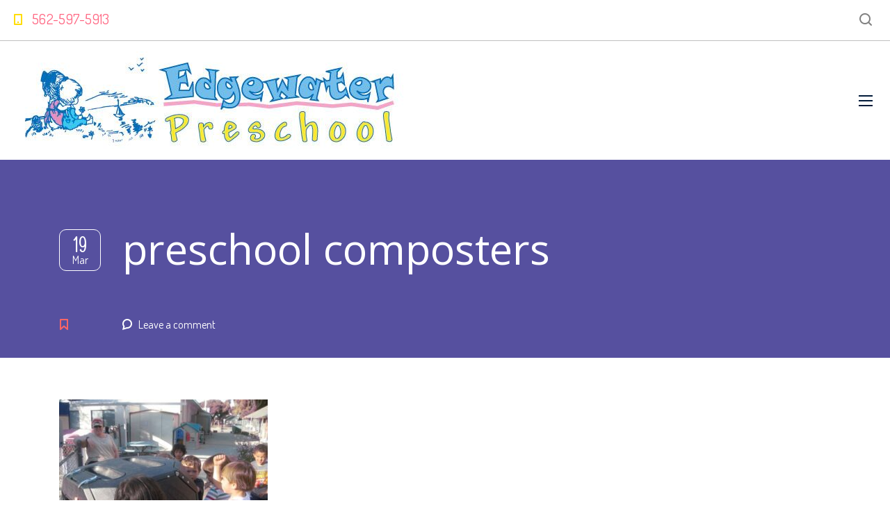

--- FILE ---
content_type: text/html; charset=UTF-8
request_url: https://www.edgewaterpreschool.com/preschool-composters-2
body_size: 15437
content:
<!DOCTYPE html>
<html lang="en" class="no-js">
<head>
	<meta charset="UTF-8">
	<meta http-equiv="X-UA-Compatible" content="IE=edge">
	<meta name="viewport" content="width=device-width, initial-scale=1, user-scalable=0">
	<link rel="profile" href="https://gmpg.org/xfn/11">
	<link rel="pingback" href="https://www.edgewaterpreschool.com/xmlrpc.php">

	<title>preschool composters &#8211; Edgewater Preschool</title>
<meta name='robots' content='max-image-preview:large' />
<link rel='dns-prefetch' href='//fonts.googleapis.com' />
<link rel="alternate" type="application/rss+xml" title="Edgewater Preschool &raquo; Feed" href="https://www.edgewaterpreschool.com/feed" />
<link rel="alternate" type="application/rss+xml" title="Edgewater Preschool &raquo; Comments Feed" href="https://www.edgewaterpreschool.com/comments/feed" />
<link rel="alternate" type="text/calendar" title="Edgewater Preschool &raquo; iCal Feed" href="https://www.edgewaterpreschool.com/calendar/?ical=1" />
<link rel="alternate" type="application/rss+xml" title="Edgewater Preschool &raquo; preschool composters Comments Feed" href="https://www.edgewaterpreschool.com/feed/?attachment_id=7175" />
<script type="5183c022b0db9b963db032d7-text/javascript">
/* <![CDATA[ */
window._wpemojiSettings = {"baseUrl":"https:\/\/s.w.org\/images\/core\/emoji\/14.0.0\/72x72\/","ext":".png","svgUrl":"https:\/\/s.w.org\/images\/core\/emoji\/14.0.0\/svg\/","svgExt":".svg","source":{"concatemoji":"https:\/\/www.edgewaterpreschool.com\/wp-includes\/js\/wp-emoji-release.min.js?ver=6.4.6"}};
/*! This file is auto-generated */
!function(i,n){var o,s,e;function c(e){try{var t={supportTests:e,timestamp:(new Date).valueOf()};sessionStorage.setItem(o,JSON.stringify(t))}catch(e){}}function p(e,t,n){e.clearRect(0,0,e.canvas.width,e.canvas.height),e.fillText(t,0,0);var t=new Uint32Array(e.getImageData(0,0,e.canvas.width,e.canvas.height).data),r=(e.clearRect(0,0,e.canvas.width,e.canvas.height),e.fillText(n,0,0),new Uint32Array(e.getImageData(0,0,e.canvas.width,e.canvas.height).data));return t.every(function(e,t){return e===r[t]})}function u(e,t,n){switch(t){case"flag":return n(e,"\ud83c\udff3\ufe0f\u200d\u26a7\ufe0f","\ud83c\udff3\ufe0f\u200b\u26a7\ufe0f")?!1:!n(e,"\ud83c\uddfa\ud83c\uddf3","\ud83c\uddfa\u200b\ud83c\uddf3")&&!n(e,"\ud83c\udff4\udb40\udc67\udb40\udc62\udb40\udc65\udb40\udc6e\udb40\udc67\udb40\udc7f","\ud83c\udff4\u200b\udb40\udc67\u200b\udb40\udc62\u200b\udb40\udc65\u200b\udb40\udc6e\u200b\udb40\udc67\u200b\udb40\udc7f");case"emoji":return!n(e,"\ud83e\udef1\ud83c\udffb\u200d\ud83e\udef2\ud83c\udfff","\ud83e\udef1\ud83c\udffb\u200b\ud83e\udef2\ud83c\udfff")}return!1}function f(e,t,n){var r="undefined"!=typeof WorkerGlobalScope&&self instanceof WorkerGlobalScope?new OffscreenCanvas(300,150):i.createElement("canvas"),a=r.getContext("2d",{willReadFrequently:!0}),o=(a.textBaseline="top",a.font="600 32px Arial",{});return e.forEach(function(e){o[e]=t(a,e,n)}),o}function t(e){var t=i.createElement("script");t.src=e,t.defer=!0,i.head.appendChild(t)}"undefined"!=typeof Promise&&(o="wpEmojiSettingsSupports",s=["flag","emoji"],n.supports={everything:!0,everythingExceptFlag:!0},e=new Promise(function(e){i.addEventListener("DOMContentLoaded",e,{once:!0})}),new Promise(function(t){var n=function(){try{var e=JSON.parse(sessionStorage.getItem(o));if("object"==typeof e&&"number"==typeof e.timestamp&&(new Date).valueOf()<e.timestamp+604800&&"object"==typeof e.supportTests)return e.supportTests}catch(e){}return null}();if(!n){if("undefined"!=typeof Worker&&"undefined"!=typeof OffscreenCanvas&&"undefined"!=typeof URL&&URL.createObjectURL&&"undefined"!=typeof Blob)try{var e="postMessage("+f.toString()+"("+[JSON.stringify(s),u.toString(),p.toString()].join(",")+"));",r=new Blob([e],{type:"text/javascript"}),a=new Worker(URL.createObjectURL(r),{name:"wpTestEmojiSupports"});return void(a.onmessage=function(e){c(n=e.data),a.terminate(),t(n)})}catch(e){}c(n=f(s,u,p))}t(n)}).then(function(e){for(var t in e)n.supports[t]=e[t],n.supports.everything=n.supports.everything&&n.supports[t],"flag"!==t&&(n.supports.everythingExceptFlag=n.supports.everythingExceptFlag&&n.supports[t]);n.supports.everythingExceptFlag=n.supports.everythingExceptFlag&&!n.supports.flag,n.DOMReady=!1,n.readyCallback=function(){n.DOMReady=!0}}).then(function(){return e}).then(function(){var e;n.supports.everything||(n.readyCallback(),(e=n.source||{}).concatemoji?t(e.concatemoji):e.wpemoji&&e.twemoji&&(t(e.twemoji),t(e.wpemoji)))}))}((window,document),window._wpemojiSettings);
/* ]]> */
</script>
<link rel='stylesheet' id='tribe-common-skeleton-style-css' href='https://www.edgewaterpreschool.com/wp-content/plugins/the-events-calendar/common/src/resources/css/common-skeleton.min.css?ver=4.12.12.1' type='text/css' media='all' />
<link rel='stylesheet' id='tribe-tooltip-css' href='https://www.edgewaterpreschool.com/wp-content/plugins/the-events-calendar/common/src/resources/css/tooltip.min.css?ver=4.12.12.1' type='text/css' media='all' />
<style id='wp-emoji-styles-inline-css' type='text/css'>

	img.wp-smiley, img.emoji {
		display: inline !important;
		border: none !important;
		box-shadow: none !important;
		height: 1em !important;
		width: 1em !important;
		margin: 0 0.07em !important;
		vertical-align: -0.1em !important;
		background: none !important;
		padding: 0 !important;
	}
</style>
<link rel='stylesheet' id='wp-block-library-css' href='https://www.edgewaterpreschool.com/wp-includes/css/dist/block-library/style.min.css?ver=6.4.6' type='text/css' media='all' />
<style id='classic-theme-styles-inline-css' type='text/css'>
/*! This file is auto-generated */
.wp-block-button__link{color:#fff;background-color:#32373c;border-radius:9999px;box-shadow:none;text-decoration:none;padding:calc(.667em + 2px) calc(1.333em + 2px);font-size:1.125em}.wp-block-file__button{background:#32373c;color:#fff;text-decoration:none}
</style>
<style id='global-styles-inline-css' type='text/css'>
body{--wp--preset--color--black: #000000;--wp--preset--color--cyan-bluish-gray: #abb8c3;--wp--preset--color--white: #ffffff;--wp--preset--color--pale-pink: #f78da7;--wp--preset--color--vivid-red: #cf2e2e;--wp--preset--color--luminous-vivid-orange: #ff6900;--wp--preset--color--luminous-vivid-amber: #fcb900;--wp--preset--color--light-green-cyan: #7bdcb5;--wp--preset--color--vivid-green-cyan: #00d084;--wp--preset--color--pale-cyan-blue: #8ed1fc;--wp--preset--color--vivid-cyan-blue: #0693e3;--wp--preset--color--vivid-purple: #9b51e0;--wp--preset--gradient--vivid-cyan-blue-to-vivid-purple: linear-gradient(135deg,rgba(6,147,227,1) 0%,rgb(155,81,224) 100%);--wp--preset--gradient--light-green-cyan-to-vivid-green-cyan: linear-gradient(135deg,rgb(122,220,180) 0%,rgb(0,208,130) 100%);--wp--preset--gradient--luminous-vivid-amber-to-luminous-vivid-orange: linear-gradient(135deg,rgba(252,185,0,1) 0%,rgba(255,105,0,1) 100%);--wp--preset--gradient--luminous-vivid-orange-to-vivid-red: linear-gradient(135deg,rgba(255,105,0,1) 0%,rgb(207,46,46) 100%);--wp--preset--gradient--very-light-gray-to-cyan-bluish-gray: linear-gradient(135deg,rgb(238,238,238) 0%,rgb(169,184,195) 100%);--wp--preset--gradient--cool-to-warm-spectrum: linear-gradient(135deg,rgb(74,234,220) 0%,rgb(151,120,209) 20%,rgb(207,42,186) 40%,rgb(238,44,130) 60%,rgb(251,105,98) 80%,rgb(254,248,76) 100%);--wp--preset--gradient--blush-light-purple: linear-gradient(135deg,rgb(255,206,236) 0%,rgb(152,150,240) 100%);--wp--preset--gradient--blush-bordeaux: linear-gradient(135deg,rgb(254,205,165) 0%,rgb(254,45,45) 50%,rgb(107,0,62) 100%);--wp--preset--gradient--luminous-dusk: linear-gradient(135deg,rgb(255,203,112) 0%,rgb(199,81,192) 50%,rgb(65,88,208) 100%);--wp--preset--gradient--pale-ocean: linear-gradient(135deg,rgb(255,245,203) 0%,rgb(182,227,212) 50%,rgb(51,167,181) 100%);--wp--preset--gradient--electric-grass: linear-gradient(135deg,rgb(202,248,128) 0%,rgb(113,206,126) 100%);--wp--preset--gradient--midnight: linear-gradient(135deg,rgb(2,3,129) 0%,rgb(40,116,252) 100%);--wp--preset--font-size--small: 13px;--wp--preset--font-size--medium: 20px;--wp--preset--font-size--large: 36px;--wp--preset--font-size--x-large: 42px;--wp--preset--spacing--20: 0.44rem;--wp--preset--spacing--30: 0.67rem;--wp--preset--spacing--40: 1rem;--wp--preset--spacing--50: 1.5rem;--wp--preset--spacing--60: 2.25rem;--wp--preset--spacing--70: 3.38rem;--wp--preset--spacing--80: 5.06rem;--wp--preset--shadow--natural: 6px 6px 9px rgba(0, 0, 0, 0.2);--wp--preset--shadow--deep: 12px 12px 50px rgba(0, 0, 0, 0.4);--wp--preset--shadow--sharp: 6px 6px 0px rgba(0, 0, 0, 0.2);--wp--preset--shadow--outlined: 6px 6px 0px -3px rgba(255, 255, 255, 1), 6px 6px rgba(0, 0, 0, 1);--wp--preset--shadow--crisp: 6px 6px 0px rgba(0, 0, 0, 1);}:where(.is-layout-flex){gap: 0.5em;}:where(.is-layout-grid){gap: 0.5em;}body .is-layout-flow > .alignleft{float: left;margin-inline-start: 0;margin-inline-end: 2em;}body .is-layout-flow > .alignright{float: right;margin-inline-start: 2em;margin-inline-end: 0;}body .is-layout-flow > .aligncenter{margin-left: auto !important;margin-right: auto !important;}body .is-layout-constrained > .alignleft{float: left;margin-inline-start: 0;margin-inline-end: 2em;}body .is-layout-constrained > .alignright{float: right;margin-inline-start: 2em;margin-inline-end: 0;}body .is-layout-constrained > .aligncenter{margin-left: auto !important;margin-right: auto !important;}body .is-layout-constrained > :where(:not(.alignleft):not(.alignright):not(.alignfull)){max-width: var(--wp--style--global--content-size);margin-left: auto !important;margin-right: auto !important;}body .is-layout-constrained > .alignwide{max-width: var(--wp--style--global--wide-size);}body .is-layout-flex{display: flex;}body .is-layout-flex{flex-wrap: wrap;align-items: center;}body .is-layout-flex > *{margin: 0;}body .is-layout-grid{display: grid;}body .is-layout-grid > *{margin: 0;}:where(.wp-block-columns.is-layout-flex){gap: 2em;}:where(.wp-block-columns.is-layout-grid){gap: 2em;}:where(.wp-block-post-template.is-layout-flex){gap: 1.25em;}:where(.wp-block-post-template.is-layout-grid){gap: 1.25em;}.has-black-color{color: var(--wp--preset--color--black) !important;}.has-cyan-bluish-gray-color{color: var(--wp--preset--color--cyan-bluish-gray) !important;}.has-white-color{color: var(--wp--preset--color--white) !important;}.has-pale-pink-color{color: var(--wp--preset--color--pale-pink) !important;}.has-vivid-red-color{color: var(--wp--preset--color--vivid-red) !important;}.has-luminous-vivid-orange-color{color: var(--wp--preset--color--luminous-vivid-orange) !important;}.has-luminous-vivid-amber-color{color: var(--wp--preset--color--luminous-vivid-amber) !important;}.has-light-green-cyan-color{color: var(--wp--preset--color--light-green-cyan) !important;}.has-vivid-green-cyan-color{color: var(--wp--preset--color--vivid-green-cyan) !important;}.has-pale-cyan-blue-color{color: var(--wp--preset--color--pale-cyan-blue) !important;}.has-vivid-cyan-blue-color{color: var(--wp--preset--color--vivid-cyan-blue) !important;}.has-vivid-purple-color{color: var(--wp--preset--color--vivid-purple) !important;}.has-black-background-color{background-color: var(--wp--preset--color--black) !important;}.has-cyan-bluish-gray-background-color{background-color: var(--wp--preset--color--cyan-bluish-gray) !important;}.has-white-background-color{background-color: var(--wp--preset--color--white) !important;}.has-pale-pink-background-color{background-color: var(--wp--preset--color--pale-pink) !important;}.has-vivid-red-background-color{background-color: var(--wp--preset--color--vivid-red) !important;}.has-luminous-vivid-orange-background-color{background-color: var(--wp--preset--color--luminous-vivid-orange) !important;}.has-luminous-vivid-amber-background-color{background-color: var(--wp--preset--color--luminous-vivid-amber) !important;}.has-light-green-cyan-background-color{background-color: var(--wp--preset--color--light-green-cyan) !important;}.has-vivid-green-cyan-background-color{background-color: var(--wp--preset--color--vivid-green-cyan) !important;}.has-pale-cyan-blue-background-color{background-color: var(--wp--preset--color--pale-cyan-blue) !important;}.has-vivid-cyan-blue-background-color{background-color: var(--wp--preset--color--vivid-cyan-blue) !important;}.has-vivid-purple-background-color{background-color: var(--wp--preset--color--vivid-purple) !important;}.has-black-border-color{border-color: var(--wp--preset--color--black) !important;}.has-cyan-bluish-gray-border-color{border-color: var(--wp--preset--color--cyan-bluish-gray) !important;}.has-white-border-color{border-color: var(--wp--preset--color--white) !important;}.has-pale-pink-border-color{border-color: var(--wp--preset--color--pale-pink) !important;}.has-vivid-red-border-color{border-color: var(--wp--preset--color--vivid-red) !important;}.has-luminous-vivid-orange-border-color{border-color: var(--wp--preset--color--luminous-vivid-orange) !important;}.has-luminous-vivid-amber-border-color{border-color: var(--wp--preset--color--luminous-vivid-amber) !important;}.has-light-green-cyan-border-color{border-color: var(--wp--preset--color--light-green-cyan) !important;}.has-vivid-green-cyan-border-color{border-color: var(--wp--preset--color--vivid-green-cyan) !important;}.has-pale-cyan-blue-border-color{border-color: var(--wp--preset--color--pale-cyan-blue) !important;}.has-vivid-cyan-blue-border-color{border-color: var(--wp--preset--color--vivid-cyan-blue) !important;}.has-vivid-purple-border-color{border-color: var(--wp--preset--color--vivid-purple) !important;}.has-vivid-cyan-blue-to-vivid-purple-gradient-background{background: var(--wp--preset--gradient--vivid-cyan-blue-to-vivid-purple) !important;}.has-light-green-cyan-to-vivid-green-cyan-gradient-background{background: var(--wp--preset--gradient--light-green-cyan-to-vivid-green-cyan) !important;}.has-luminous-vivid-amber-to-luminous-vivid-orange-gradient-background{background: var(--wp--preset--gradient--luminous-vivid-amber-to-luminous-vivid-orange) !important;}.has-luminous-vivid-orange-to-vivid-red-gradient-background{background: var(--wp--preset--gradient--luminous-vivid-orange-to-vivid-red) !important;}.has-very-light-gray-to-cyan-bluish-gray-gradient-background{background: var(--wp--preset--gradient--very-light-gray-to-cyan-bluish-gray) !important;}.has-cool-to-warm-spectrum-gradient-background{background: var(--wp--preset--gradient--cool-to-warm-spectrum) !important;}.has-blush-light-purple-gradient-background{background: var(--wp--preset--gradient--blush-light-purple) !important;}.has-blush-bordeaux-gradient-background{background: var(--wp--preset--gradient--blush-bordeaux) !important;}.has-luminous-dusk-gradient-background{background: var(--wp--preset--gradient--luminous-dusk) !important;}.has-pale-ocean-gradient-background{background: var(--wp--preset--gradient--pale-ocean) !important;}.has-electric-grass-gradient-background{background: var(--wp--preset--gradient--electric-grass) !important;}.has-midnight-gradient-background{background: var(--wp--preset--gradient--midnight) !important;}.has-small-font-size{font-size: var(--wp--preset--font-size--small) !important;}.has-medium-font-size{font-size: var(--wp--preset--font-size--medium) !important;}.has-large-font-size{font-size: var(--wp--preset--font-size--large) !important;}.has-x-large-font-size{font-size: var(--wp--preset--font-size--x-large) !important;}
.wp-block-navigation a:where(:not(.wp-element-button)){color: inherit;}
:where(.wp-block-post-template.is-layout-flex){gap: 1.25em;}:where(.wp-block-post-template.is-layout-grid){gap: 1.25em;}
:where(.wp-block-columns.is-layout-flex){gap: 2em;}:where(.wp-block-columns.is-layout-grid){gap: 2em;}
.wp-block-pullquote{font-size: 1.5em;line-height: 1.6;}
</style>
<link rel='stylesheet' id='contact-form-7-css' href='https://www.edgewaterpreschool.com/wp-content/plugins/contact-form-7/includes/css/styles.css?ver=5.3' type='text/css' media='all' />
<link rel='stylesheet' id='bwg_fonts-css' href='https://www.edgewaterpreschool.com/wp-content/plugins/photo-gallery/css/bwg-fonts/fonts.css?ver=0.0.1' type='text/css' media='all' />
<link rel='stylesheet' id='sumoselect-css' href='https://www.edgewaterpreschool.com/wp-content/plugins/photo-gallery/css/sumoselect.min.css?ver=3.0.3' type='text/css' media='all' />
<link rel='stylesheet' id='mCustomScrollbar-css' href='https://www.edgewaterpreschool.com/wp-content/plugins/photo-gallery/css/jquery.mCustomScrollbar.min.css?ver=1.5.61' type='text/css' media='all' />
<link rel='stylesheet' id='bwg_googlefonts-css' href='https://fonts.googleapis.com/css?family=Ubuntu&#038;subset=greek,latin,greek-ext,vietnamese,cyrillic-ext,latin-ext,cyrillic' type='text/css' media='all' />
<link rel='stylesheet' id='bwg_frontend-css' href='https://www.edgewaterpreschool.com/wp-content/plugins/photo-gallery/css/styles.min.css?ver=1.5.61' type='text/css' media='all' />
<link rel='stylesheet' id='rs-plugin-settings-css' href='https://www.edgewaterpreschool.com/wp-content/plugins/revslider/public/assets/css/rs6.css?ver=6.3.1' type='text/css' media='all' />
<style id='rs-plugin-settings-inline-css' type='text/css'>
#rs-demo-id {}
</style>
<link rel='stylesheet' id='stm-fonts-css' href='https://fonts.googleapis.com/css?family=Dosis%3A400%2C200%2C200italic%2C300%2C300italic%2C400italic%2C500%2C500italic%2C600%2C600italic%2C700%2C700italic%2C800%2C800italic%7CGrand+Hotel%3A400%2C400italic&#038;subset=latin%2Clatin-ext' type='text/css' media='all' />
<link rel='stylesheet' id='bootstrap-css' href='https://www.edgewaterpreschool.com/wp-content/themes/smarty/assets/css/bootstrap.min.css?ver=3.19' type='text/css' media='all' />
<link rel='stylesheet' id='font-awesome-min-css' href='https://www.edgewaterpreschool.com/wp-content/themes/smarty/assets/fonts/font-awesome/css/font-awesome.min.css?ver=3.19' type='text/css' media='all' />
<link rel='stylesheet' id='stm-icon-css' href='https://www.edgewaterpreschool.com/wp-content/themes/smarty/assets/fonts/stm-icon/style.css?ver=3.19' type='text/css' media='all' />
<link rel='stylesheet' id='stm-select2-css' href='https://www.edgewaterpreschool.com/wp-content/themes/smarty/assets/js/vendor/select2/css/select2.min.css?ver=3.19' type='text/css' media='all' />
<link rel='stylesheet' id='stm-skin-default-css' href='https://www.edgewaterpreschool.com/wp-content/themes/smarty/assets/css/kindergarten/main.css?ver=3.19' type='text/css' media='all' />
<link rel='stylesheet' id='stm-style-css' href='https://www.edgewaterpreschool.com/wp-content/themes/smarty-child/style.css?ver=3.19' type='text/css' media='all' />
<style id='stm-style-inline-css' type='text/css'>
body.single-post .comment-form {
    position: relative;
}
body.single-post .comment-form p.comment-form-cookies-consent {
    position: absolute;
    bottom: -310px;
    z-index: 22;
}
body.single-post .comment-form 
 .comment-form__submit {
    margin-top: 50px;
}

@media screen and (min-width: 1600px) {
.contact_details__box {float: right;}
.top-bar_view-style_1 .container {width: 1600px !important;}
}
</style>
<link rel='stylesheet' id='fancybox-css' href='https://www.edgewaterpreschool.com/wp-content/themes/smarty/assets/js/vendor/fancybox/jquery.fancybox.css?ver=3.19' type='text/css' media='all' />
<link rel='stylesheet' id='stm-custom-fonts-css' href='//fonts.googleapis.com/css?family=Open+Sans%3Aregular%2Citalic%2C700%2C300%2C300italic%2C600%2C600italic%2C700italic%2C800%2C800italic&#038;ver=3.19' type='text/css' media='all' />
<script type="5183c022b0db9b963db032d7-text/javascript" src="https://www.edgewaterpreschool.com/wp-includes/js/jquery/jquery.min.js?ver=3.7.1" id="jquery-core-js"></script>
<script type="5183c022b0db9b963db032d7-text/javascript" src="https://www.edgewaterpreschool.com/wp-includes/js/jquery/jquery-migrate.min.js?ver=3.4.1" id="jquery-migrate-js"></script>
<script type="5183c022b0db9b963db032d7-text/javascript" src="https://www.edgewaterpreschool.com/wp-content/plugins/photo-gallery/js/jquery.sumoselect.min.js?ver=3.0.3" id="sumoselect-js"></script>
<script type="5183c022b0db9b963db032d7-text/javascript" src="https://www.edgewaterpreschool.com/wp-content/plugins/photo-gallery/js/jquery.mobile.min.js?ver=1.3.2" id="jquery-mobile-js"></script>
<script type="5183c022b0db9b963db032d7-text/javascript" src="https://www.edgewaterpreschool.com/wp-content/plugins/photo-gallery/js/jquery.mCustomScrollbar.concat.min.js?ver=1.5.61" id="mCustomScrollbar-js"></script>
<script type="5183c022b0db9b963db032d7-text/javascript" src="https://www.edgewaterpreschool.com/wp-content/plugins/photo-gallery/js/jquery.fullscreen-0.4.1.min.js?ver=0.4.1" id="jquery-fullscreen-js"></script>
<script type="5183c022b0db9b963db032d7-text/javascript" id="bwg_frontend-js-extra">
/* <![CDATA[ */
var bwg_objectsL10n = {"bwg_field_required":"field is required.","bwg_mail_validation":"This is not a valid email address.","bwg_search_result":"There are no images matching your search.","bwg_select_tag":"Select Tag","bwg_order_by":"Order By","bwg_search":"Search","bwg_show_ecommerce":"Show Ecommerce","bwg_hide_ecommerce":"Hide Ecommerce","bwg_show_comments":"Show Comments","bwg_hide_comments":"Hide Comments","bwg_restore":"Restore","bwg_maximize":"Maximize","bwg_fullscreen":"Fullscreen","bwg_exit_fullscreen":"Exit Fullscreen","bwg_search_tag":"SEARCH...","bwg_tag_no_match":"No tags found","bwg_all_tags_selected":"All tags selected","bwg_tags_selected":"tags selected","play":"Play","pause":"Pause","is_pro":"","bwg_play":"Play","bwg_pause":"Pause","bwg_hide_info":"Hide info","bwg_show_info":"Show info","bwg_hide_rating":"Hide rating","bwg_show_rating":"Show rating","ok":"Ok","cancel":"Cancel","select_all":"Select all","lazy_load":"0","lazy_loader":"https:\/\/www.edgewaterpreschool.com\/wp-content\/plugins\/photo-gallery\/images\/ajax_loader.png","front_ajax":"0"};
/* ]]> */
</script>
<script type="5183c022b0db9b963db032d7-text/javascript" src="https://www.edgewaterpreschool.com/wp-content/plugins/photo-gallery/js/scripts.min.js?ver=1.5.61" id="bwg_frontend-js"></script>
<script type="5183c022b0db9b963db032d7-text/javascript" src="https://www.edgewaterpreschool.com/wp-content/plugins/revslider/public/assets/js/rbtools.min.js?ver=6.3.1" id="tp-tools-js"></script>
<script type="5183c022b0db9b963db032d7-text/javascript" src="https://www.edgewaterpreschool.com/wp-content/plugins/revslider/public/assets/js/rs6.min.js?ver=6.3.1" id="revmin-js"></script>
<link rel="https://api.w.org/" href="https://www.edgewaterpreschool.com/wp-json/" /><link rel="alternate" type="application/json" href="https://www.edgewaterpreschool.com/wp-json/wp/v2/media/7175" /><link rel="EditURI" type="application/rsd+xml" title="RSD" href="https://www.edgewaterpreschool.com/xmlrpc.php?rsd" />
<meta name="generator" content="WordPress 6.4.6" />
<link rel='shortlink' href='https://www.edgewaterpreschool.com/?p=7175' />
<link rel="alternate" type="application/json+oembed" href="https://www.edgewaterpreschool.com/wp-json/oembed/1.0/embed?url=https%3A%2F%2Fwww.edgewaterpreschool.com%2Fpreschool-composters-2" />
<link rel="alternate" type="text/xml+oembed" href="https://www.edgewaterpreschool.com/wp-json/oembed/1.0/embed?url=https%3A%2F%2Fwww.edgewaterpreschool.com%2Fpreschool-composters-2&#038;format=xml" />
<meta name="tec-api-version" content="v1"><meta name="tec-api-origin" content="https://www.edgewaterpreschool.com"><link rel="https://theeventscalendar.com/" href="https://www.edgewaterpreschool.com/wp-json/tribe/events/v1/" /><script type="5183c022b0db9b963db032d7-text/javascript">
jQuery(document).ready(function() {
jQuery('.moretext').hide(400);

jQuery('.moreless-button').click(function() {
  if (jQuery('.moretext', jQuery(this).parent()).is( ':visible'))
    {
     jQuery('.moretext', jQuery(this).parent()).fadeOut(400);
      jQuery('.moreless-button').text('Read More')
    }
  else if (jQuery('.moretext', jQuery(this).parents()).is( ':hidden'))
  {
    jQuery('.moretext').fadeOut(400);
    jQuery('.moreless-button').text('Read More')
    jQuery('.moretext', jQuery(this).parent()).show(400).css('display','inline');
    jQuery('.moreless-button', jQuery(this).parent()).text('Read Less'); 
  }
  else 
  {
    jQuery('.moreless-button').text('Read More')
    jQuery('.moretext').fadeOut(400);
  }

  

});

( jQuery );
});
</script><script type="5183c022b0db9b963db032d7-text/javascript">window.wp_data = {"ajax_url":"https:\/\/www.edgewaterpreschool.com\/wp-admin\/admin-ajax.php","is_mobile":false,"load_meal":"dd213b4d22","review_status":"c34a14c526"};</script>        <script type="5183c022b0db9b963db032d7-text/javascript">
            var smarty_install_plugin = '97c57a4f15';
        </script>
        <meta name="generator" content="Powered by WPBakery Page Builder - drag and drop page builder for WordPress."/>
<meta name="generator" content="Powered by Slider Revolution 6.3.1 - responsive, Mobile-Friendly Slider Plugin for WordPress with comfortable drag and drop interface." />
			<script type="5183c022b0db9b963db032d7-text/javascript">
				window.ga=window.ga||function(){(ga.q=ga.q||[]).push(arguments)};ga.l=+new Date;
				ga('create', 'UA-184237206-1 ', 'auto');
				// Plugins
				
				ga('send', 'pageview');
			</script>
			<script async src="https://www.google-analytics.com/analytics.js" type="5183c022b0db9b963db032d7-text/javascript"></script>
			<link rel="icon" href="https://www.edgewaterpreschool.com/wp-content/uploads/2020/11/cropped-ew-sign-logo-1-32x32.jpg" sizes="32x32" />
<link rel="icon" href="https://www.edgewaterpreschool.com/wp-content/uploads/2020/11/cropped-ew-sign-logo-1-192x192.jpg" sizes="192x192" />
<link rel="apple-touch-icon" href="https://www.edgewaterpreschool.com/wp-content/uploads/2020/11/cropped-ew-sign-logo-1-180x180.jpg" />
<meta name="msapplication-TileImage" content="https://www.edgewaterpreschool.com/wp-content/uploads/2020/11/cropped-ew-sign-logo-1-270x270.jpg" />
<script type="5183c022b0db9b963db032d7-text/javascript">function setREVStartSize(e){
			//window.requestAnimationFrame(function() {				 
				window.RSIW = window.RSIW===undefined ? window.innerWidth : window.RSIW;	
				window.RSIH = window.RSIH===undefined ? window.innerHeight : window.RSIH;	
				try {								
					var pw = document.getElementById(e.c).parentNode.offsetWidth,
						newh;
					pw = pw===0 || isNaN(pw) ? window.RSIW : pw;
					e.tabw = e.tabw===undefined ? 0 : parseInt(e.tabw);
					e.thumbw = e.thumbw===undefined ? 0 : parseInt(e.thumbw);
					e.tabh = e.tabh===undefined ? 0 : parseInt(e.tabh);
					e.thumbh = e.thumbh===undefined ? 0 : parseInt(e.thumbh);
					e.tabhide = e.tabhide===undefined ? 0 : parseInt(e.tabhide);
					e.thumbhide = e.thumbhide===undefined ? 0 : parseInt(e.thumbhide);
					e.mh = e.mh===undefined || e.mh=="" || e.mh==="auto" ? 0 : parseInt(e.mh,0);		
					if(e.layout==="fullscreen" || e.l==="fullscreen") 						
						newh = Math.max(e.mh,window.RSIH);					
					else{					
						e.gw = Array.isArray(e.gw) ? e.gw : [e.gw];
						for (var i in e.rl) if (e.gw[i]===undefined || e.gw[i]===0) e.gw[i] = e.gw[i-1];					
						e.gh = e.el===undefined || e.el==="" || (Array.isArray(e.el) && e.el.length==0)? e.gh : e.el;
						e.gh = Array.isArray(e.gh) ? e.gh : [e.gh];
						for (var i in e.rl) if (e.gh[i]===undefined || e.gh[i]===0) e.gh[i] = e.gh[i-1];
											
						var nl = new Array(e.rl.length),
							ix = 0,						
							sl;					
						e.tabw = e.tabhide>=pw ? 0 : e.tabw;
						e.thumbw = e.thumbhide>=pw ? 0 : e.thumbw;
						e.tabh = e.tabhide>=pw ? 0 : e.tabh;
						e.thumbh = e.thumbhide>=pw ? 0 : e.thumbh;					
						for (var i in e.rl) nl[i] = e.rl[i]<window.RSIW ? 0 : e.rl[i];
						sl = nl[0];									
						for (var i in nl) if (sl>nl[i] && nl[i]>0) { sl = nl[i]; ix=i;}															
						var m = pw>(e.gw[ix]+e.tabw+e.thumbw) ? 1 : (pw-(e.tabw+e.thumbw)) / (e.gw[ix]);					
						newh =  (e.gh[ix] * m) + (e.tabh + e.thumbh);
					}				
					if(window.rs_init_css===undefined) window.rs_init_css = document.head.appendChild(document.createElement("style"));					
					document.getElementById(e.c).height = newh+"px";
					window.rs_init_css.innerHTML += "#"+e.c+"_wrapper { height: "+newh+"px }";				
				} catch(e){
					console.log("Failure at Presize of Slider:" + e)
				}					   
			//});
		  };</script>
<style type="text/css" title="dynamic-css" class="options-output">.header .logo{max-width:350px;}h1,.h1{font-family:Open Sans;}</style>
<noscript><style> .wpb_animate_when_almost_visible { opacity: 1; }</style></noscript></head>
<body class="attachment attachment-template-default single single-attachment postid-7175 attachmentid-7175 attachment-jpeg tribe-no-js wpb-js-composer js-comp-ver-6.2.0 vc_responsive">
<div id="wrapper">

	

<div class="header-holder header-holder_view-style_1 ">

    

<div class="top-bar top-bar_view-style_1">
	<div class="container">
		<div class="top-bar__content">

			
            
                                                                <ul class="contact_details__box">
                                                                                                                                                                            <li class="top-bar__contact top-bar__contact_phone"><a href="tel:562-597-5913">562-597-5913</a></li>
                                                                                                                                                            </ul>
                            		</div><!-- / top-bar__content -->
	</div><!-- / container -->
</div><!-- / top-bar -->
<header id="masthead" class="header header_view-style_1">
    <div class="container">
        <div class="header__content">
            <!-- Logo -->
            		
                <a href="https://www.edgewaterpreschool.com/" class="logo" title="Edgewater Preschool"><img src="https://www.edgewaterpreschool.com/wp-content/uploads/2020/10/ew-sign-logo.jpg" alt="Edgewater Preschool"></a>
            
            
                            <div class="top-bar__search">
                    <form role="search" method="get" id="searchform870" class="stm-search-form" action="https://www.edgewaterpreschool.com/">
    <input class="stm-search-form__field" type="search" value="" name="s" placeholder="Search..." required/>
    <button type="submit" class="stm-search-form__submit"><span class="stm-icon stm-icon-search"></span><span class="stm-search-form__submit-text">Search</span></button>
    </form>                </div>
            
            <div class="nav_menu_indent"></div>

            <div class="stm-nav stm-nav_type_header"><ul id="header-nav-menu" class="stm-nav__menu stm-nav__menu_type_header"><li id="menu-item-4842" class="menu-item menu-item-type-custom menu-item-object-custom menu-item-4842"><a href="/about">About</a></li>
<li id="menu-item-4843" class="menu-item menu-item-type-custom menu-item-object-custom menu-item-4843"><a href="/program">Program</a></li>
<li id="menu-item-4844" class="menu-item menu-item-type-custom menu-item-object-custom menu-item-4844"><a href="/general-info">General Info</a></li>
<li id="menu-item-4845" class="menu-item menu-item-type-custom menu-item-object-custom menu-item-has-children menu-item-4845"><a href="#">Parent Resources</a>
<ul class="sub-menu">
	<li id="menu-item-4934" class="menu-item menu-item-type-custom menu-item-object-custom menu-item-4934"><a href="/calendar">Calendar</a></li>
	<li id="menu-item-8488" class="menu-item menu-item-type-post_type menu-item-object-page menu-item-8488"><a href="https://www.edgewaterpreschool.com/daily-happenings">Daily Happenings</a></li>
	<li id="menu-item-4935" class="menu-item menu-item-type-taxonomy menu-item-object-category menu-item-4935"><a href="https://www.edgewaterpreschool.com/category/newsletter">Newsletter</a></li>
	<li id="menu-item-6650" class="menu-item menu-item-type-post_type menu-item-object-page menu-item-6650"><a href="https://www.edgewaterpreschool.com/snack-lunch-menu">Food Menu</a></li>
	<li id="menu-item-4937" class="menu-item menu-item-type-custom menu-item-object-custom menu-item-4937"><a href="/enrollment-forms">Enrollment Forms</a></li>
</ul>
</li>
<li id="menu-item-4931" class="menu-item menu-item-type-custom menu-item-object-custom menu-item-has-children menu-item-4931"><a href="#">Galleries</a>
<ul class="sub-menu">
	<li id="menu-item-7591" class="menu-item menu-item-type-post_type menu-item-object-page menu-item-7591"><a href="https://www.edgewaterpreschool.com/photos">Photo Gallery</a></li>
	<li id="menu-item-7590" class="menu-item menu-item-type-post_type menu-item-object-page menu-item-7590"><a href="https://www.edgewaterpreschool.com/video-gallery">Video Gallery</a></li>
</ul>
</li>
<li id="menu-item-4932" class="menu-item menu-item-type-custom menu-item-object-custom menu-item-4932"><a href="/category/news">Blog</a></li>
<li id="menu-item-7575" class="menu-item menu-item-type-post_type menu-item-object-page menu-item-7575"><a href="https://www.edgewaterpreschool.com/contact">Contact</a></li>
</ul></div>
        </div><!-- /header__content -->
    </div><!-- /container -->
</header><!-- /header -->

<!-- Mobile - Top Bar -->
<div class="top-bar-mobile">
	                                                    <ul class="contact_details__box">
                                                                                                                                                                            <li class="top-bar__contact top-bar__contact_phone"><a href="tel:562-597-5913">562-597-5913</a></li>
                                                                                                                                                            </ul>
                                        <div class="top-bar-mobile__search">
            <form role="search" method="get" id="searchform707" class="stm-search-form" action="https://www.edgewaterpreschool.com/">
    <input class="stm-search-form__field" type="search" value="" name="s" placeholder="Search..." required/>
    <button type="submit" class="stm-search-form__submit"><span class="stm-icon stm-icon-search"></span><span class="stm-search-form__submit-text">Search</span></button>
    </form>        </div>
    
    </div><!-- /top-bar-mobile -->

<!-- Mobile - Header -->
<div class="header-mobile">
    <div class="header-mobile__logo">
                    <a href="https://www.edgewaterpreschool.com/" class="logo" title="Edgewater Preschool"><img src="https://www.edgewaterpreschool.com/wp-content/uploads/2020/10/ew-sign-logo.jpg" alt="Edgewater Preschool"></a>
                <div class="header-mobile__nav-control">
            <span class="header-mobile__control-line"></span>
        </div>
    </div><!-- /header-mobile__logo -->

    <div class="stm-nav stm-nav_type_mobile-header"><ul id="header-mobile-nav-menu" class="stm-nav__menu stm-nav__menu_type_mobile-header"><li class="menu-item menu-item-type-custom menu-item-object-custom menu-item-4842"><a href="/about">About</a></li>
<li class="menu-item menu-item-type-custom menu-item-object-custom menu-item-4843"><a href="/program">Program</a></li>
<li class="menu-item menu-item-type-custom menu-item-object-custom menu-item-4844"><a href="/general-info">General Info</a></li>
<li class="menu-item menu-item-type-custom menu-item-object-custom menu-item-has-children menu-item-4845"><a href="#">Parent Resources</a>
<ul class="sub-menu">
	<li class="menu-item menu-item-type-custom menu-item-object-custom menu-item-4934"><a href="/calendar">Calendar</a></li>
	<li class="menu-item menu-item-type-post_type menu-item-object-page menu-item-8488"><a href="https://www.edgewaterpreschool.com/daily-happenings">Daily Happenings</a></li>
	<li class="menu-item menu-item-type-taxonomy menu-item-object-category menu-item-4935"><a href="https://www.edgewaterpreschool.com/category/newsletter">Newsletter</a></li>
	<li class="menu-item menu-item-type-post_type menu-item-object-page menu-item-6650"><a href="https://www.edgewaterpreschool.com/snack-lunch-menu">Food Menu</a></li>
	<li class="menu-item menu-item-type-custom menu-item-object-custom menu-item-4937"><a href="/enrollment-forms">Enrollment Forms</a></li>
</ul>
</li>
<li class="menu-item menu-item-type-custom menu-item-object-custom menu-item-has-children menu-item-4931"><a href="#">Galleries</a>
<ul class="sub-menu">
	<li class="menu-item menu-item-type-post_type menu-item-object-page menu-item-7591"><a href="https://www.edgewaterpreschool.com/photos">Photo Gallery</a></li>
	<li class="menu-item menu-item-type-post_type menu-item-object-page menu-item-7590"><a href="https://www.edgewaterpreschool.com/video-gallery">Video Gallery</a></li>
</ul>
</li>
<li class="menu-item menu-item-type-custom menu-item-object-custom menu-item-4932"><a href="/category/news">Blog</a></li>
<li class="menu-item menu-item-type-post_type menu-item-object-page menu-item-7575"><a href="https://www.edgewaterpreschool.com/contact">Contact</a></li>
</ul></div></div><!-- /header-mobile -->
    
</div><!-- /.header-holder -->    
    <div class="stm-page-head stm-page-head_size_small stm-page-head_color_white" >

        <div class="container">
            <div class="stm-page-head__content">
                
                    <div class="breadcrumbs">
                                            </div>

                
                                    <header class="entry-header">
                        <div class="entry-date">
                            <div class="entry-date__day">19</div>
                            <div class="entry-date__month">Mar</div>
                        </div>
                        <div class="entry-header__heading">
                            <h1 class="entry-title" >preschool composters</h1>
                            <ul class="entry-meta">
                                                                <li>
                                    <span class="cat-links"><span class="stm-icon stm-icon-tag_flag"></span> </span>
                                </li>
                                <li>
                                    <span class="stm-icon stm-icon-comment"></span> <a href="https://www.edgewaterpreschool.com/preschool-composters-2#respond"><span class="leave-reply">Leave a comment</span></a>                                </li>
                            </ul>
                        </div>
                    </header>
                
            </div>
                    </div>

            </div>



    <div class="content">
        <div class="container">
                        <main class="main">
                <article id="post-7175" class="post-7175 attachment type-attachment status-inherit hentry">
	        		<header class="entry-header hidden">
			<div class="entry-date">
				<div class="entry-date__day">19</div>
				<div class="entry-date__month">March</div>
			</div>
			<div class="entry-header__heading">
				<h2 class="entry-title">preschool composters</h2>
				<ul class="entry-meta">
					                    <li><span class="cat-links"><span class="stm-icon stm-icon-tag_flag"></span> </span></li>
					<li><span class="stm-icon stm-icon-comment"></span> <a href="https://www.edgewaterpreschool.com/preschool-composters-2#respond"><span class="leave-reply">Leave a comment</span></a></li>
				</ul>
			</div>
		</header>
		<div class="entry-content">
			<p class="attachment"><a href='https://www.edgewaterpreschool.com/wp-content/uploads/2012/03/preschool-composters1.jpg'><img fetchpriority="high" decoding="async" width="300" height="225" src="https://www.edgewaterpreschool.com/wp-content/uploads/2012/03/preschool-composters1-300x225.jpg" class="attachment-medium size-medium" alt="" srcset="https://www.edgewaterpreschool.com/wp-content/uploads/2012/03/preschool-composters1-300x225.jpg 300w, https://www.edgewaterpreschool.com/wp-content/uploads/2012/03/preschool-composters1.jpg 600w" sizes="(max-width: 300px) 100vw, 300px" /></a></p>
					</div>
		<footer class="entry-footer">
			            			<div class="share entry-share">
				<span class="share__title">Share</span>
				<script type="5183c022b0db9b963db032d7-text/javascript">var switchTo5x=true;</script>
				<script type="5183c022b0db9b963db032d7-text/javascript" src="https://ws.sharethis.com/button/buttons.js"></script>
				<script type="5183c022b0db9b963db032d7-text/javascript">stLight.options({publisher: "07305ded-c299-419b-bbfc-2f15806f61b2", doNotHash: false, doNotCopy: false, hashAddressBar: false});</script>

				<span class="share__item st_facebook_large" displayText='Facebook'></span>
				<span class="share__item st_twitter_large" displayText='Tweet'></span>
				<span class="share__item st_googleplus_large" displayText='Google +'></span>
				<span class="share__item st_sharethis_large" displayText='ShareThis'></span>
			</div>
            		</footer>

			</article>                                    
<div id="comments" class="comments-area">

	
		<div id="respond" class="comment-respond">
		<h4 id="reply-title" class="comment-reply-title">Leave a comment <small class="comment-respond__cancel-replay"><a rel="nofollow" id="cancel-comment-reply-link" href="/preschool-composters-2#respond" style="display:none;">Cancel Reply to Brandon</a></small></h4><form action="https://www.edgewaterpreschool.com/wp-comments-post.php" method="post" id="comment-form" class="comment-form" novalidate><div class="col-sm-6 col-xs-12 comment-form__info_box"><div class="row"><div class="comment-form__author col-xs-12"><input id="comment-author" name="author" type="text" value="" size="30" aria-required='true' placeholder="Name *" /></div>
<div class="comment-form__email col-xs-12"><input id="comment-email" name="email" type="text" value="" size="30" aria-required='true' placeholder="Email *" /></div>
<div class="comment-form__url col-xs-12"><input id="comment-url" name="url" type="text" value="" size="30" placeholder="Website" /></div></div></div>
<p class="comment-form-cookies-consent"><input id="wp-comment-cookies-consent" name="wp-comment-cookies-consent" type="checkbox" value="yes" /> <label for="wp-comment-cookies-consent">Save my name, email, and website in this browser for the next time I comment.</label></p>
<div class="comment-form__comment col-sm-6 col-xs-12"><textarea id="comment" name="comment" cols="45" rows="8" aria-required="true" placeholder="Message *"></textarea></div><div class="col-sm-12 col-xs-12"><div class="comment-form__submit"><button name="submit" type="submit" id="comment-submit" class="comment-form__submit-button">Submit a Comment</button> <input type='hidden' name='comment_post_ID' value='7175' id='comment_post_ID' />
<input type='hidden' name='comment_parent' id='comment_parent' value='0' />
</div></div></form>	</div><!-- #respond -->
	
</div><!-- #comments -->                            </main><!-- /Main -->
                                </div><!-- /Container -->
    </div><!-- /Content -->


	
	<footer id="colophon" class="footer footer_type_default">
		<div class="container">

								<div class="widget-area widget-area_type_footer">
						<div class="row">
															<div class="col-lg-3 col-md-3 col-sm-6 col-xs-12">
									<div id="text-3" class="widget widget_footer widget_text">			<div class="textwidget"><p><img loading="lazy" decoding="async" class="alignnone wp-image-6307 size-medium" src="https://www.edgewaterpreschool.com/wp-content/uploads/2020/10/ew-sign-logo.jpg" alt="" width="300" height="69" /></p>
<p style="color: white;">Our philosophy is based on the belief that children learn best when exposed to a challenging environment that offers a variety of meaningful hands-on activities and experiences.</p>
</div>
		</div><div id="stm_widget_social_networks-3" class="widget widget_footer widget_social-networks">			<ul class="list list_inline list_social-networks">
									<li class="list__item"><a class="list__item-link list__item-link_facebook" href="https://www.facebook.com/EdgewaterPreschool/" target="_blank"><i class="fa fa-facebook"></i></a></li>
								<li class="list__item"><a class="list__item-link list__item-link_" href="https://www.yelp.com/biz/edgewater-preschool-long-beach" target="_blank" style="background-color:red;"><i class="fa fa-yelp"></i></a></li>
			</ul>
		</div>								</div>
															<div class="col-lg-3 col-md-3 col-sm-6 col-xs-12">
									<div id="nav_menu-3" class="widget widget_footer widget_nav_menu"><h4 class="widget_title">Quick Links</h4><div class="menu-footer-custom-menu-container"><ul id="menu-footer-custom-menu" class="menu"><li id="menu-item-3271" class="menu-item menu-item-type-custom menu-item-object-custom menu-item-3271"><a href="/">Home</a></li>
<li id="menu-item-4785" class="menu-item menu-item-type-custom menu-item-object-custom menu-item-4785"><a href="/about">About</a></li>
<li id="menu-item-6309" class="menu-item menu-item-type-post_type menu-item-object-page menu-item-6309"><a href="https://www.edgewaterpreschool.com/program">Program</a></li>
<li id="menu-item-6310" class="menu-item menu-item-type-post_type menu-item-object-page menu-item-6310"><a href="https://www.edgewaterpreschool.com/photos">Gallery</a></li>
<li id="menu-item-6308" class="menu-item menu-item-type-post_type menu-item-object-page menu-item-6308"><a href="https://www.edgewaterpreschool.com/enrollment-forms">Enrollment</a></li>
<li id="menu-item-4793" class="menu-item menu-item-type-custom menu-item-object-custom menu-item-4793"><a href="/category/news">Blog</a></li>
<li id="menu-item-6357" class="menu-item menu-item-type-post_type menu-item-object-page menu-item-6357"><a href="https://www.edgewaterpreschool.com/contact">Contact</a></li>
<li id="menu-item-6356" class="menu-item menu-item-type-post_type menu-item-object-page menu-item-6356"><a href="https://www.edgewaterpreschool.com/links">Links</a></li>
</ul></div></div>								</div>
															<div class="col-lg-3 col-md-3 col-sm-6 col-xs-12">
									<div id="bwp_gallery_slideshow-2" class="widget widget_footer bwp_gallery_slideshow"><h4 class="widget_title">Photo Gallery Slideshow</h4><style id="bwg-style-0">  #bwg_container1_0 {
	/*visibility: hidden;*/
  }
  #bwg_container1_0 * {
	  -moz-user-select: none;
	  -khtml-user-select: none;
	  -webkit-user-select: none;
	  -ms-user-select: none;
	  user-select: none;
  }
  #bwg_container1_0 #bwg_container2_0 .bwg_slideshow_image_wrap_0 {
	  background-color: #F2F2F2;
	  width: 200px;
	  height: 200px;
  }
  #bwg_container1_0 #bwg_container2_0 .bwg_slideshow_image_0 {
	  max-width: 200px;
	  max-height: 200px;
  }
  #bwg_container1_0 #bwg_container2_0 .bwg_slideshow_embed_0 {
	width: 200px;
	height: 200px;
  }
  #bwg_container1_0 #bwg_container2_0 #bwg_slideshow_play_pause_0 {
	background: transparent url("https://www.edgewaterpreschool.com/wp-content/plugins/photo-gallery/images/blank.gif") repeat scroll 0 0;
  }
  #bwg_container1_0 #bwg_container2_0 #bwg_slideshow_play_pause-ico_0 {
	color: #D6D6D6;
	font-size: 35px;
  }
  #bwg_container1_0 #bwg_container2_0 #bwg_slideshow_play_pause-ico_0:hover {
	color: #BABABA;
  }
  #bwg_container1_0 #bwg_container2_0 #spider_slideshow_left_0,
  #bwg_container1_0 #bwg_container2_0 #spider_slideshow_right_0 {
	background: transparent url("https://www.edgewaterpreschool.com/wp-content/plugins/photo-gallery/images/blank.gif") repeat scroll 0 0;
  }
  #bwg_container1_0 #bwg_container2_0 #spider_slideshow_left-ico_0,
  #bwg_container1_0 #bwg_container2_0 #spider_slideshow_right-ico_0 {
	  background-color: #FFFFFF;
	  border-radius: 20px;
	  border: 0px none #FFFFFF;
	  box-shadow: ;
	  color: #D6D6D6;
	  height: 37px;
	  font-size: 12px;
	  width: 37px;
	  opacity: 1.00;
  }
  #bwg_container1_0 #bwg_container2_0 #spider_slideshow_left-ico_0:hover,
  #bwg_container1_0 #bwg_container2_0 #spider_slideshow_right-ico_0:hover {
	  color: #BABABA;
  }
      #spider_slideshow_left-ico_0{
      left: -9999px;
    }
    #spider_slideshow_right-ico_0{
      left: -9999px;
    }
      #bwg_container1_0 #bwg_container2_0 .bwg_slideshow_image_container_0 {
	  bottom: 0px;
	  width: 200px;
	  height: 200px;
	  }
	  #bwg_container1_0 #bwg_container2_0 .bwg_slideshow_filmstrip_container_0 {
	  display: table;
	  height: 0px;
	  width: 200px;
	  bottom: 0;
  }
  #bwg_container1_0 #bwg_container2_0 .bwg_slideshow_filmstrip_0 {
	  left: 20px;
	  width: 160px;
	  /*z-index: 10106;*/
  }
  #bwg_container1_0 #bwg_container2_0 .bwg_slideshow_filmstrip_thumbnails_0 {
	  height: 0px;
	  left: 0px;
	  width: 32px;
  }
  #bwg_container1_0 #bwg_container2_0 .bwg_slideshow_filmstrip_thumbnail_0 {
	  border: 0px none #000000;
	  border-radius: 0;
	  height: 0px;
	  margin: 0px 2px 0 0 ;
	  width: 0px;
  }
  #bwg_container1_0 #bwg_container2_0 .bwg_slideshow_thumb_active_0 {
	  border: 0px solid #FFFFFF;
  }
  #bwg_container1_0 #bwg_container2_0 .bwg_slideshow_thumb_deactive_0 {
    opacity: 1.00;
  }
  #bwg_container1_0 #bwg_container2_0 .bwg_slideshow_filmstrip_left_0 {
	  background-color: #F2F2F2;
	  display: table-cell;
	  width: 20px;
	  left: 0;
	  	    }
  #bwg_container1_0 #bwg_container2_0 .bwg_slideshow_filmstrip_right_0 {
	  background-color: #F2F2F2;
	  right: 0;
	  width: 20px;
	  display: table-cell;
	  	    }
  #bwg_container1_0 #bwg_container2_0 .bwg_slideshow_filmstrip_left_0 i,
  #bwg_container1_0 #bwg_container2_0 .bwg_slideshow_filmstrip_right_0 i {
	  color: #BABABA;
	  font-size: 20px;
  }

  #bwg_container1_0 #bwg_container2_0 .bwg_slideshow_watermark_spun_0 {
	  text-align: left;
	  vertical-align: bottom;
  }
  #bwg_container1_0 #bwg_container2_0 .bwg_slideshow_title_spun_0 {
	  text-align: right;
	  vertical-align: top;
  }
  #bwg_container1_0 #bwg_container2_0 .bwg_slideshow_description_spun_0 {
	  text-align: right;
	  vertical-align: bottom;
  }
  #bwg_container1_0 #bwg_container2_0 .bwg_slideshow_watermark_image_0 {
	  max-height: 90px;
	  max-width: 90px;
	  opacity: 0.30;
  }
  #bwg_container1_0 #bwg_container2_0 .bwg_slideshow_watermark_text_0,
  #bwg_container1_0 #bwg_container2_0 .bwg_slideshow_watermark_text_0:hover {
	  text-decoration: none;
	  margin: 4px;
	  position: relative;
	  z-index: 15;
  }
  #bwg_container1_0 #bwg_container2_0 .bwg_slideshow_title_text_0 {
	  font-size: 16px;
	  font-family: Ubuntu;
	  color: #FFFFFF !important;
	  opacity: 0.70;
    border-radius: 5px;
	  background-color: #000000;
	  padding: 0 0 0 0;
	  		margin: 5px;
	  	    }
  #bwg_container1_0 #bwg_container2_0 .bwg_slideshow_description_text_0 {
	  font-size: 14px;
	  font-family: Ubuntu;
	  color: #FFFFFF !important;
	  opacity: 0.70;
    border-radius: 0;
	  background-color: #000000;
	  padding: 5px 10px 5px 10px;
	  bottom:16px;  }
  #bwg_container1_0 #bwg_container2_0 .bwg_slideshow_description_text_0 * {
	text-decoration: none;
	color: #FFFFFF !important;
  }
  #bwg_container1_0 #bwg_container2_0 .bwg_slideshow_dots_0 {
	  width: 12px;
	  height: 12px;
	  border-radius: 5px;
	  background: #F2D22E;
	  margin: 3px;
  }
  #bwg_container1_0 #bwg_container2_0 .bwg_slideshow_dots_container_0 {
	  width: 200px;
	  bottom: 0;
  }
  #bwg_container1_0 #bwg_container2_0 .bwg_slideshow_dots_thumbnails_0 {
	  height: 18px;
	  width: 288px;
  }
  #bwg_container1_0 #bwg_container2_0 .bwg_slideshow_dots_active_0 {
	  background: #FFFFFF;
	  border: 1px solid #000000;
  }
  </style>    <div id="bwg_container1_0"
         class="bwg_container bwg_thumbnail bwg_slideshow"
         data-right-click-protection="0"
         data-bwg="0"
         data-current-url="https://www.edgewaterpreschool.com/preschool-composters-2"
         data-lightbox-url="https://www.edgewaterpreschool.com/wp-admin/admin-ajax.php?action=GalleryBox&current_view=0&gallery_id=3&tag=0&theme_id=1&shortcode_id=0&sort_by=order&order_by=asc&current_url=https%3A%2F%2Fwww.edgewaterpreschool.com%2Fpreschool-composters-2"
         data-gallery-id="3"
         data-popup-width="800"
         data-popup-height="500"
         data-buttons-position="bottom">
      <div id="bwg_container2_0">
             <div id="ajax_loading_0" class="bwg_loading_div_1">
      <div class="bwg_loading_div_2">
        <div class="bwg_loading_div_3">
          <div id="loading_div_0" class="bwg_spider_ajax_loading">
          </div>
        </div>
      </div>
    </div>
            <form id="gal_front_form_0"
              class="bwg-hidden"
              method="post"
              action="#"
              data-current="0"
              data-shortcode-id="0"
              data-gallery-type="slideshow"
              data-gallery-id="3"
              data-tag="0"
              data-album-id="0"
              data-theme-id="1"
              data-ajax-url="https://www.edgewaterpreschool.com/wp-admin/admin-ajax.php?action=bwg_frontend_data">
          <div id="bwg_container3_0" class="bwg-background bwg-background-0">
              <div class="bwg_slideshow_image_wrap_0">
          <div class="bwg_slideshow_dots_container_0">
        <div class="bwg_slideshow_dots_thumbnails_0">
                      <span id="bwg_dots_0_0" class="bwg_slideshow_dots_0 bwg_slideshow_dots_active_0" onclick="if (!window.__cfRLUnblockHandlers) return false; bwg_change_image(parseInt(jQuery('#bwg_current_image_key_0').val()), '0', '', '', 0)" image_id="242" image_key="0" data-cf-modified-5183c022b0db9b963db032d7-=""></span>
                        <span id="bwg_dots_1_0" class="bwg_slideshow_dots_0 bwg_slideshow_dots_deactive_0" onclick="if (!window.__cfRLUnblockHandlers) return false; bwg_change_image(parseInt(jQuery('#bwg_current_image_key_0').val()), '1', '', '', 0)" image_id="241" image_key="1" data-cf-modified-5183c022b0db9b963db032d7-=""></span>
                        <span id="bwg_dots_2_0" class="bwg_slideshow_dots_0 bwg_slideshow_dots_deactive_0" onclick="if (!window.__cfRLUnblockHandlers) return false; bwg_change_image(parseInt(jQuery('#bwg_current_image_key_0').val()), '2', '', '', 0)" image_id="240" image_key="2" data-cf-modified-5183c022b0db9b963db032d7-=""></span>
                        <span id="bwg_dots_3_0" class="bwg_slideshow_dots_0 bwg_slideshow_dots_deactive_0" onclick="if (!window.__cfRLUnblockHandlers) return false; bwg_change_image(parseInt(jQuery('#bwg_current_image_key_0').val()), '3', '', '', 0)" image_id="239" image_key="3" data-cf-modified-5183c022b0db9b963db032d7-=""></span>
                        <span id="bwg_dots_4_0" class="bwg_slideshow_dots_0 bwg_slideshow_dots_deactive_0" onclick="if (!window.__cfRLUnblockHandlers) return false; bwg_change_image(parseInt(jQuery('#bwg_current_image_key_0').val()), '4', '', '', 0)" image_id="238" image_key="4" data-cf-modified-5183c022b0db9b963db032d7-=""></span>
                        <span id="bwg_dots_5_0" class="bwg_slideshow_dots_0 bwg_slideshow_dots_deactive_0" onclick="if (!window.__cfRLUnblockHandlers) return false; bwg_change_image(parseInt(jQuery('#bwg_current_image_key_0').val()), '5', '', '', 0)" image_id="237" image_key="5" data-cf-modified-5183c022b0db9b963db032d7-=""></span>
                        <span id="bwg_dots_6_0" class="bwg_slideshow_dots_0 bwg_slideshow_dots_deactive_0" onclick="if (!window.__cfRLUnblockHandlers) return false; bwg_change_image(parseInt(jQuery('#bwg_current_image_key_0').val()), '6', '', '', 0)" image_id="236" image_key="6" data-cf-modified-5183c022b0db9b963db032d7-=""></span>
                        <span id="bwg_dots_7_0" class="bwg_slideshow_dots_0 bwg_slideshow_dots_deactive_0" onclick="if (!window.__cfRLUnblockHandlers) return false; bwg_change_image(parseInt(jQuery('#bwg_current_image_key_0').val()), '7', '', '', 0)" image_id="235" image_key="7" data-cf-modified-5183c022b0db9b963db032d7-=""></span>
                        <span id="bwg_dots_8_0" class="bwg_slideshow_dots_0 bwg_slideshow_dots_deactive_0" onclick="if (!window.__cfRLUnblockHandlers) return false; bwg_change_image(parseInt(jQuery('#bwg_current_image_key_0').val()), '8', '', '', 0)" image_id="234" image_key="8" data-cf-modified-5183c022b0db9b963db032d7-=""></span>
                        <span id="bwg_dots_9_0" class="bwg_slideshow_dots_0 bwg_slideshow_dots_deactive_0" onclick="if (!window.__cfRLUnblockHandlers) return false; bwg_change_image(parseInt(jQuery('#bwg_current_image_key_0').val()), '9', '', '', 0)" image_id="233" image_key="9" data-cf-modified-5183c022b0db9b963db032d7-=""></span>
                        <span id="bwg_dots_10_0" class="bwg_slideshow_dots_0 bwg_slideshow_dots_deactive_0" onclick="if (!window.__cfRLUnblockHandlers) return false; bwg_change_image(parseInt(jQuery('#bwg_current_image_key_0').val()), '10', '', '', 0)" image_id="232" image_key="10" data-cf-modified-5183c022b0db9b963db032d7-=""></span>
                        <span id="bwg_dots_11_0" class="bwg_slideshow_dots_0 bwg_slideshow_dots_deactive_0" onclick="if (!window.__cfRLUnblockHandlers) return false; bwg_change_image(parseInt(jQuery('#bwg_current_image_key_0').val()), '11', '', '', 0)" image_id="231" image_key="11" data-cf-modified-5183c022b0db9b963db032d7-=""></span>
                        <span id="bwg_dots_12_0" class="bwg_slideshow_dots_0 bwg_slideshow_dots_deactive_0" onclick="if (!window.__cfRLUnblockHandlers) return false; bwg_change_image(parseInt(jQuery('#bwg_current_image_key_0').val()), '12', '', '', 0)" image_id="230" image_key="12" data-cf-modified-5183c022b0db9b963db032d7-=""></span>
                        <span id="bwg_dots_13_0" class="bwg_slideshow_dots_0 bwg_slideshow_dots_deactive_0" onclick="if (!window.__cfRLUnblockHandlers) return false; bwg_change_image(parseInt(jQuery('#bwg_current_image_key_0').val()), '13', '', '', 0)" image_id="229" image_key="13" data-cf-modified-5183c022b0db9b963db032d7-=""></span>
                        <span id="bwg_dots_14_0" class="bwg_slideshow_dots_0 bwg_slideshow_dots_deactive_0" onclick="if (!window.__cfRLUnblockHandlers) return false; bwg_change_image(parseInt(jQuery('#bwg_current_image_key_0').val()), '14', '', '', 0)" image_id="228" image_key="14" data-cf-modified-5183c022b0db9b963db032d7-=""></span>
                        <span id="bwg_dots_15_0" class="bwg_slideshow_dots_0 bwg_slideshow_dots_deactive_0" onclick="if (!window.__cfRLUnblockHandlers) return false; bwg_change_image(parseInt(jQuery('#bwg_current_image_key_0').val()), '15', '', '', 0)" image_id="227" image_key="15" data-cf-modified-5183c022b0db9b963db032d7-=""></span>
                    </div>
      </div>
          <div id="bwg_slideshow_image_container_0" class="bwg_slideshow_image_container_0" data-params='{"bwg_source":"slider","bwg_current_key":"","bwg_transition_duration":100,"bwg_trans_in_progress":false,"data":[{"id":"242","alt":"Edgewater Preschool Events and Trips (16)","description":"Aperture: 2.4&amp;lt;br \/&amp;gt;Camera: iPad mini 2&amp;lt;br \/&amp;gt;Iso: 100&amp;lt;br \/&amp;gt;Orientation: 1&amp;lt;br \/&amp;gt;","filetype":"jpg","filename":"Edgewater-Preschool-Events-and-Trips-16-scaled_(1)","image_url":"\/imported_from_media_libray\/Edgewater-Preschool-Events-and-Trips-16-scaled_(1).jpg?bwg=1605697380","thumb_url":"\/imported_from_media_libray\/thumb\/Edgewater-Preschool-Events-and-Trips-16-scaled_(1).jpg?bwg=1605697380","redirect_url":"","date":"2020-11-18 11:02:48","is_embed":false,"is_embed_video":false},{"id":"241","alt":"Edgewater Preschool Events and Trips (17)","description":"Aperture: 2.4&amp;lt;br \/&amp;gt;Camera: iPad mini 2&amp;lt;br \/&amp;gt;Iso: 100&amp;lt;br \/&amp;gt;Orientation: 1&amp;lt;br \/&amp;gt;","filetype":"jpg","filename":"Edgewater-Preschool-Events-and-Trips-17-scaled_(1)","image_url":"\/imported_from_media_libray\/Edgewater-Preschool-Events-and-Trips-17-scaled_(1).jpg?bwg=1605697380","thumb_url":"\/imported_from_media_libray\/thumb\/Edgewater-Preschool-Events-and-Trips-17-scaled_(1).jpg?bwg=1605697380","redirect_url":"","date":"2020-11-18 11:02:45","is_embed":false,"is_embed_video":false},{"id":"240","alt":"Edgewater Preschool Events and Trips (18)","description":"Aperture: 2.4&amp;lt;br \/&amp;gt;Camera: iPad mini 2&amp;lt;br \/&amp;gt;Iso: 80&amp;lt;br \/&amp;gt;Orientation: 1&amp;lt;br \/&amp;gt;","filetype":"jpg","filename":"Edgewater-Preschool-Events-and-Trips-18-scaled_(1)","image_url":"\/imported_from_media_libray\/Edgewater-Preschool-Events-and-Trips-18-scaled_(1).jpg?bwg=1605697380","thumb_url":"\/imported_from_media_libray\/thumb\/Edgewater-Preschool-Events-and-Trips-18-scaled_(1).jpg?bwg=1605697380","redirect_url":"","date":"2020-11-18 11:02:44","is_embed":false,"is_embed_video":false},{"id":"239","alt":"Edgewater Preschool Events and Trips (19)","description":"Aperture: 2.4&amp;lt;br \/&amp;gt;Camera: iPad mini 2&amp;lt;br \/&amp;gt;Iso: 32&amp;lt;br \/&amp;gt;Orientation: 1&amp;lt;br \/&amp;gt;","filetype":"jpg","filename":"Edgewater-Preschool-Events-and-Trips-19-scaled_(1)","image_url":"\/imported_from_media_libray\/Edgewater-Preschool-Events-and-Trips-19-scaled_(1).jpg?bwg=1605697380","thumb_url":"\/imported_from_media_libray\/thumb\/Edgewater-Preschool-Events-and-Trips-19-scaled_(1).jpg?bwg=1605697380","redirect_url":"","date":"2020-11-18 11:02:42","is_embed":false,"is_embed_video":false},{"id":"238","alt":"Edgewater Preschool Events and Trips (20)","description":"Aperture: 2.4&amp;lt;br \/&amp;gt;Camera: iPad mini 2&amp;lt;br \/&amp;gt;Iso: 32&amp;lt;br \/&amp;gt;Orientation: 1&amp;lt;br \/&amp;gt;","filetype":"jpg","filename":"Edgewater-Preschool-Events-and-Trips-20-scaled_(1)","image_url":"\/imported_from_media_libray\/Edgewater-Preschool-Events-and-Trips-20-scaled_(1).jpg?bwg=1605697380","thumb_url":"\/imported_from_media_libray\/thumb\/Edgewater-Preschool-Events-and-Trips-20-scaled_(1).jpg?bwg=1605697380","redirect_url":"","date":"2020-11-18 11:02:41","is_embed":false,"is_embed_video":false},{"id":"237","alt":"Edgewater Preschool Events and Trips (21)","description":"Aperture: 2.4&amp;lt;br \/&amp;gt;Camera: iPad mini 2&amp;lt;br \/&amp;gt;Iso: 32&amp;lt;br \/&amp;gt;Orientation: 1&amp;lt;br \/&amp;gt;","filetype":"jpg","filename":"Edgewater-Preschool-Events-and-Trips-21-scaled_(1)","image_url":"\/imported_from_media_libray\/Edgewater-Preschool-Events-and-Trips-21-scaled_(1).jpg?bwg=1605697380","thumb_url":"\/imported_from_media_libray\/thumb\/Edgewater-Preschool-Events-and-Trips-21-scaled_(1).jpg?bwg=1605697380","redirect_url":"","date":"2020-11-18 11:02:35","is_embed":false,"is_embed_video":false},{"id":"236","alt":"Edgewater Preschool Events and Trips (22)","description":"Aperture: 3.2&amp;lt;br \/&amp;gt;Camera: Canon PowerShot ELPH 160&amp;lt;br \/&amp;gt;Iso: 200&amp;lt;br \/&amp;gt;Orientation: 1&amp;lt;br \/&amp;gt;","filetype":"jpg","filename":"Edgewater-Preschool-Events-and-Trips-22-scaled","image_url":"\/imported_from_media_libray\/Edgewater-Preschool-Events-and-Trips-22-scaled.jpg?bwg=1605697380","thumb_url":"\/imported_from_media_libray\/thumb\/Edgewater-Preschool-Events-and-Trips-22-scaled.jpg?bwg=1605697380","redirect_url":"","date":"2020-11-18 11:02:34","is_embed":false,"is_embed_video":false},{"id":"235","alt":"Edgewater Preschool Events and Trips (1)","description":"Aperture: 1.8&amp;lt;br \/&amp;gt;Camera: iPhone 7&amp;lt;br \/&amp;gt;Iso: 100&amp;lt;br \/&amp;gt;Orientation: 1&amp;lt;br \/&amp;gt;","filetype":"jpeg","filename":"Edgewater-Preschool-Events-and-Trips-1_(1)","image_url":"\/imported_from_media_libray\/Edgewater-Preschool-Events-and-Trips-1_(1).jpeg?bwg=1605697380","thumb_url":"\/imported_from_media_libray\/thumb\/Edgewater-Preschool-Events-and-Trips-1_(1).jpeg?bwg=1605697380","redirect_url":"","date":"2020-11-18 11:02:33","is_embed":false,"is_embed_video":false},{"id":"234","alt":"Edgewater Preschool Events and Trips (1)","description":"Aperture: 4.5&amp;lt;br \/&amp;gt;Camera: Canon EOS REBEL T1i&amp;lt;br \/&amp;gt;Iso: 400&amp;lt;br \/&amp;gt;Orientation: 1&amp;lt;br \/&amp;gt;","filetype":"jpg","filename":"Edgewater-Preschool-Events-and-Trips-1_(1)","image_url":"\/imported_from_media_libray\/Edgewater-Preschool-Events-and-Trips-1_(1).jpg?bwg=1605697380","thumb_url":"\/imported_from_media_libray\/thumb\/Edgewater-Preschool-Events-and-Trips-1_(1).jpg?bwg=1605697380","redirect_url":"","date":"2020-11-18 11:02:32","is_embed":false,"is_embed_video":false},{"id":"233","alt":"Edgewater Preschool Events and Trips (2)","description":"Aperture: 2.4&amp;lt;br \/&amp;gt;Camera: iPad mini 2&amp;lt;br \/&amp;gt;Iso: 32&amp;lt;br \/&amp;gt;","filetype":"jpeg","filename":"Edgewater-Preschool-Events-and-Trips-2-scaled_(1)","image_url":"\/imported_from_media_libray\/Edgewater-Preschool-Events-and-Trips-2-scaled_(1).jpeg?bwg=1605697380","thumb_url":"\/imported_from_media_libray\/thumb\/Edgewater-Preschool-Events-and-Trips-2-scaled_(1).jpeg?bwg=1605697380","redirect_url":"","date":"2020-11-18 11:02:31","is_embed":false,"is_embed_video":false},{"id":"232","alt":"Edgewater Preschool Events and Trips (2)","description":"Aperture: 2.4&amp;lt;br \/&amp;gt;Camera: iPad mini 2&amp;lt;br \/&amp;gt;Iso: 64&amp;lt;br \/&amp;gt;Orientation: 1&amp;lt;br \/&amp;gt;","filetype":"jpg","filename":"Edgewater-Preschool-Events-and-Trips-2-scaled_(1)","image_url":"\/imported_from_media_libray\/Edgewater-Preschool-Events-and-Trips-2-scaled_(1).jpg?bwg=1605697380","thumb_url":"\/imported_from_media_libray\/thumb\/Edgewater-Preschool-Events-and-Trips-2-scaled_(1).jpg?bwg=1605697380","redirect_url":"","date":"2020-11-18 11:02:30","is_embed":false,"is_embed_video":false},{"id":"231","alt":"Edgewater Preschool Events and Trips (3)","description":"Aperture: 2.4&amp;lt;br \/&amp;gt;Camera: iPad mini 2&amp;lt;br \/&amp;gt;Iso: 40&amp;lt;br \/&amp;gt;","filetype":"jpeg","filename":"Edgewater-Preschool-Events-and-Trips-3-scaled_(1)","image_url":"\/imported_from_media_libray\/Edgewater-Preschool-Events-and-Trips-3-scaled_(1).jpeg?bwg=1605697380","thumb_url":"\/imported_from_media_libray\/thumb\/Edgewater-Preschool-Events-and-Trips-3-scaled_(1).jpeg?bwg=1605697380","redirect_url":"","date":"2020-11-18 11:02:27","is_embed":false,"is_embed_video":false},{"id":"230","alt":"Edgewater Preschool Events and Trips (3)","description":"Aperture: 2.4&amp;lt;br \/&amp;gt;Camera: iPad mini 2&amp;lt;br \/&amp;gt;Iso: 50&amp;lt;br \/&amp;gt;Orientation: 1&amp;lt;br \/&amp;gt;","filetype":"jpg","filename":"Edgewater-Preschool-Events-and-Trips-3-scaled_(1)","image_url":"\/imported_from_media_libray\/Edgewater-Preschool-Events-and-Trips-3-scaled_(1).jpg?bwg=1605697380","thumb_url":"\/imported_from_media_libray\/thumb\/Edgewater-Preschool-Events-and-Trips-3-scaled_(1).jpg?bwg=1605697380","redirect_url":"","date":"2020-11-18 11:02:26","is_embed":false,"is_embed_video":false},{"id":"229","alt":"Edgewater Preschool Events and Trips (4)","description":"Aperture: 2.4&amp;lt;br \/&amp;gt;Camera: iPad mini 2&amp;lt;br \/&amp;gt;Iso: 32&amp;lt;br \/&amp;gt;Orientation: 1&amp;lt;br \/&amp;gt;","filetype":"jpg","filename":"Edgewater-Preschool-Events-and-Trips-4-scaled_(1)","image_url":"\/imported_from_media_libray\/Edgewater-Preschool-Events-and-Trips-4-scaled_(1).jpg?bwg=1605697380","thumb_url":"\/imported_from_media_libray\/thumb\/Edgewater-Preschool-Events-and-Trips-4-scaled_(1).jpg?bwg=1605697380","redirect_url":"","date":"2020-11-18 11:02:24","is_embed":false,"is_embed_video":false},{"id":"228","alt":"Edgewater Preschool Events and Trips (5)","description":"Aperture: 2.4&amp;lt;br \/&amp;gt;Camera: iPad mini 2&amp;lt;br \/&amp;gt;Iso: 40&amp;lt;br \/&amp;gt;Orientation: 1&amp;lt;br \/&amp;gt;","filetype":"jpg","filename":"Edgewater-Preschool-Events-and-Trips-5-scaled_(1)","image_url":"\/imported_from_media_libray\/Edgewater-Preschool-Events-and-Trips-5-scaled_(1).jpg?bwg=1605697380","thumb_url":"\/imported_from_media_libray\/thumb\/Edgewater-Preschool-Events-and-Trips-5-scaled_(1).jpg?bwg=1605697380","redirect_url":"","date":"2020-11-18 11:02:18","is_embed":false,"is_embed_video":false},{"id":"227","alt":"Edgewater Preschool Events and Trips (6)","description":"Aperture: 2.4&amp;lt;br \/&amp;gt;Camera: iPad mini 2&amp;lt;br \/&amp;gt;Iso: 32&amp;lt;br \/&amp;gt;Orientation: 1&amp;lt;br \/&amp;gt;","filetype":"jpg","filename":"Edgewater-Preschool-Events-and-Trips-6-scaled_(1)","image_url":"\/imported_from_media_libray\/Edgewater-Preschool-Events-and-Trips-6-scaled_(1).jpg?bwg=1605697380","thumb_url":"\/imported_from_media_libray\/thumb\/Edgewater-Preschool-Events-and-Trips-6-scaled_(1).jpg?bwg=1605697380","redirect_url":"","date":"2020-11-18 11:02:15","is_embed":false,"is_embed_video":false}],"width_or_height":"width","filmstrip_thumb_margin_hor":2,"left_or_top":"left","outerWidth_or_outerHeight":"outerWidth","enable_slideshow_shuffle":"1","lightbox_filmstrip_thumb_border_width":"1","thumb_click_action":"open_lightbox","thumb_link_target":"1","upload_url":"https:\/\/www.edgewaterpreschool.com\/wp-content\/uploads\/photo-gallery","preload_images":"1","slideshow_effect":"fade","enable_slideshow_filmstrip":0,"event_stack":"","preload_images_count":10,"image_width":"200","image_height":"200","filmstrip_direction":"horizontal","slideshow_filmstrip_width":0,"slideshow_filmstrip_height":0,"slideshow_play_pause_btn_size":"35","watermark_type":"90","watermark_height":"90","watermark_font_size":"20","slideshow_title_font_size":"16","slideshow_description_font_size":"14","bwg_playInterval":"","slideshow_interval":5,"image_right_click":"0","enable_slideshow_autoplay":"1","enable_slideshow_music":"0","bwg_current_filmstrip_pos":0}'>
      <div class="bwg_slide_container_0">
        <div class="bwg_slide_bg_0">
          <div class="bwg_slider_0">
                            <span class="bwg_slideshow_image_spun_0" id="image_id_0_242">
                    <span class="bwg_slideshow_image_spun1_0">
                      <span class="bwg_slideshow_image_spun2_0">
                                                  <a  class="bwg-a bwg_lightbox" href="https://www.edgewaterpreschool.com/wp-content/uploads/photo-gallery/imported_from_media_libray/Edgewater-Preschool-Events-and-Trips-16-scaled_(1).jpg?bwg=1605697380" data-image-id="242">
                          <img id="bwg_slideshow_image_0"
                               class="skip-lazy bwg_slide bwg_slideshow_image_0 "
                               src="https://www.edgewaterpreschool.com/wp-content/uploads/photo-gallery/imported_from_media_libray/Edgewater-Preschool-Events-and-Trips-16-scaled_(1).jpg?bwg=1605697380"
                               data-original="https://www.edgewaterpreschool.com/wp-content/uploads/photo-gallery/imported_from_media_libray/Edgewater-Preschool-Events-and-Trips-16-scaled_(1).jpg?bwg=1605697380"
                               image_id="242"
                               alt="Edgewater Preschool Events and Trips (16)" />
                          </a>
                                                </span>
                    </span>
                  </span>
                <span class="bwg_slideshow_image_second_spun_0">
                  </span>
                <input type="hidden" id="bwg_current_image_key_0" value="0" />
                          </div>
        </div>
      </div>
              <a class="bwg-a" id="spider_slideshow_left_0" onclick="if (!window.__cfRLUnblockHandlers) return false; bwg_change_image(parseInt(jQuery('#bwg_current_image_key_0').val()), (parseInt(jQuery('#bwg_current_image_key_0').val()) + 16 - bwg_iterator(0)) % 16, '', '', 0); return false;" data-cf-modified-5183c022b0db9b963db032d7-=""><span id="spider_slideshow_left-ico_0"><span><i class="bwg-icon-angle-left bwg_slideshow_prev_btn_0"></i></span></span></a>
        <span id="bwg_slideshow_play_pause_0" class="bwg_slideshow_play_pause" style="display: undefined;"><span><span id="bwg_slideshow_play_pause-ico_0"><i class="bwg-icon-play bwg_ctrl_btn_0 bwg_slideshow_play_pause_0"></i></span></span></span>
        <a class="bwg-a" id="spider_slideshow_right_0" onclick="if (!window.__cfRLUnblockHandlers) return false; bwg_change_image(parseInt(jQuery('#bwg_current_image_key_0').val()), (parseInt(jQuery('#bwg_current_image_key_0').val()) + bwg_iterator(0)) % 16, '', '', 0); return false;" data-cf-modified-5183c022b0db9b963db032d7-=""><span id="spider_slideshow_right-ico_0"><span><i class="bwg-icon-angle-right bwg_slideshow_next_btn_0"></i></span></span></a>
            </div>
      </div>
            </div>
        </form>
          <style>          #bwg_container1_0 #bwg_container2_0 #spider_popup_overlay_0 {
          background-color: #EEEEEE;
          opacity: 0.60;
          }
          </style>        <div id="bwg_spider_popup_loading_0" class="bwg_spider_popup_loading"></div>
        <div id="spider_popup_overlay_0" class="spider_popup_overlay" onclick="if (!window.__cfRLUnblockHandlers) return false; spider_destroypopup(1000)" data-cf-modified-5183c022b0db9b963db032d7-=""></div>
        <input type="hidden" id="bwg_random_seed_0" value="566935675">
                </div>
    </div>
    <script type="5183c022b0db9b963db032d7-text/javascript">
      jQuery(function() {
        bwg_main_ready();
      });
    </script>
    </div><div id="text-4" class="widget widget_footer widget_text">			<div class="textwidget"><p style="background: white; width: 50%; margin: auto; border-radius: 20px; text-align: center;"><a href="/photos">View Full Gallery</a></p>
</div>
		</div>								</div>
															<div class="col-lg-3 col-md-3 col-sm-6 col-xs-12">
									<div id="stm_widget_contact_details-3" class="widget widget_footer widget_contact-details"><h4 class="widget_title">Get in Touch</h4>
			<ul class="list list_unstyle list_contact-details">

																						<li class="list__item list__item_address">5270 E Atherton St, Long Beach, CA 90815</li>
																																	<li class="list__item list__item_telephone">(562) 597-5913</li>
																																	<li class="list__item list__item_fax">(562) 597-6499</li>
																																	<li class="list__item list__item_email"><a href="/cdn-cgi/l/email-protection#285b5c494e4e684d4c4f4d5f495c4d5a585a4d5b4b40474744064b4745"><span class="__cf_email__" data-cfemail="87f4f3e6e1e1c7e2e3e0e2f0e6f3e2f5f7f5e2f4e4efe8e8eba9e4e8ea">[email&#160;protected]</span></a></li>
																																	<li class="list__item list__item_schedule">7:00am to 6:00 pm Monday through Friday</li>
															
			</ul>

		</div>								</div>
													</div>
					</div>
			
											<div class="copyright">Copyright © Edgewater Preschool | Preschool License # 198007146 |  An <a href="https://www.orangecoastwebsites.com">Orange County Web Design</a> | <a href="/wp-admin">Sign In</a></div>
			
		</div>
	</footer><!-- /.footer -->


</div><!-- /Wrapper -->


		<script data-cfasync="false" src="/cdn-cgi/scripts/5c5dd728/cloudflare-static/email-decode.min.js"></script><script type="5183c022b0db9b963db032d7-text/javascript">
		( function ( body ) {
			'use strict';
			body.className = body.className.replace( /\btribe-no-js\b/, 'tribe-js' );
		} )( document.body );
		</script>
		<script type="5183c022b0db9b963db032d7-text/javascript"> /* <![CDATA[ */var tribe_l10n_datatables = {"aria":{"sort_ascending":": activate to sort column ascending","sort_descending":": activate to sort column descending"},"length_menu":"Show _MENU_ entries","empty_table":"No data available in table","info":"Showing _START_ to _END_ of _TOTAL_ entries","info_empty":"Showing 0 to 0 of 0 entries","info_filtered":"(filtered from _MAX_ total entries)","zero_records":"No matching records found","search":"Search:","all_selected_text":"All items on this page were selected. ","select_all_link":"Select all pages","clear_selection":"Clear Selection.","pagination":{"all":"All","next":"Next","previous":"Previous"},"select":{"rows":{"0":"","_":": Selected %d rows","1":": Selected 1 row"}},"datepicker":{"dayNames":["Sunday","Monday","Tuesday","Wednesday","Thursday","Friday","Saturday"],"dayNamesShort":["Sun","Mon","Tue","Wed","Thu","Fri","Sat"],"dayNamesMin":["S","M","T","W","T","F","S"],"monthNames":["January","February","March","April","May","June","July","August","September","October","November","December"],"monthNamesShort":["January","February","March","April","May","June","July","August","September","October","November","December"],"monthNamesMin":["Jan","Feb","Mar","Apr","May","Jun","Jul","Aug","Sep","Oct","Nov","Dec"],"nextText":"Next","prevText":"Prev","currentText":"Today","closeText":"Done","today":"Today","clear":"Clear"}};/* ]]> */ </script><script type="5183c022b0db9b963db032d7-text/javascript" id="contact-form-7-js-extra">
/* <![CDATA[ */
var wpcf7 = {"apiSettings":{"root":"https:\/\/www.edgewaterpreschool.com\/wp-json\/contact-form-7\/v1","namespace":"contact-form-7\/v1"},"cached":"1"};
/* ]]> */
</script>
<script type="5183c022b0db9b963db032d7-text/javascript" src="https://www.edgewaterpreschool.com/wp-content/plugins/contact-form-7/includes/js/scripts.js?ver=5.3" id="contact-form-7-js"></script>
<script type="5183c022b0db9b963db032d7-text/javascript" src="https://www.edgewaterpreschool.com/wp-content/themes/smarty/assets/js/vendor/bootstrap.min.js?ver=3.19" id="bootstrap-js"></script>
<script type="5183c022b0db9b963db032d7-text/javascript" src="https://www.edgewaterpreschool.com/wp-content/themes/smarty/assets/js/vendor/select2/js/select2.min.js?ver=3.19" id="stm-select2-js"></script>
<script type="5183c022b0db9b963db032d7-text/javascript" src="https://www.edgewaterpreschool.com/wp-includes/js/comment-reply.min.js?ver=6.4.6" id="comment-reply-js" async="async" data-wp-strategy="async"></script>
<script type="5183c022b0db9b963db032d7-text/javascript" src="https://www.edgewaterpreschool.com/wp-content/themes/smarty/assets/js/custom.js?ver=3.19" id="stm-custom-js"></script>
<script type="5183c022b0db9b963db032d7-text/javascript" src="https://www.edgewaterpreschool.com/wp-content/themes/smarty/assets/js/vendor/fancybox/jquery.fancybox.pack.js?ver=3.19" id="fancybox-js"></script>
        <script type="5183c022b0db9b963db032d7-text/javascript">
            /* <![CDATA[ */
           document.querySelectorAll("ul.nav-menu").forEach(
               ulist => { 
                    if (ulist.querySelectorAll("li").length == 0) {
                        ulist.style.display = "none";

                                            } 
                }
           );
            /* ]]> */
        </script>
        <script src="/cdn-cgi/scripts/7d0fa10a/cloudflare-static/rocket-loader.min.js" data-cf-settings="5183c022b0db9b963db032d7-|49" defer></script><script defer src="https://static.cloudflareinsights.com/beacon.min.js/vcd15cbe7772f49c399c6a5babf22c1241717689176015" integrity="sha512-ZpsOmlRQV6y907TI0dKBHq9Md29nnaEIPlkf84rnaERnq6zvWvPUqr2ft8M1aS28oN72PdrCzSjY4U6VaAw1EQ==" data-cf-beacon='{"version":"2024.11.0","token":"0e2786d405ff40eea80359ebff96996f","r":1,"server_timing":{"name":{"cfCacheStatus":true,"cfEdge":true,"cfExtPri":true,"cfL4":true,"cfOrigin":true,"cfSpeedBrain":true},"location_startswith":null}}' crossorigin="anonymous"></script>
</body>
</html>
<!--
Performance optimized by W3 Total Cache. Learn more: https://www.boldgrid.com/w3-total-cache/

Page Caching using Disk: Enhanced 

Served from: www.edgewaterpreschool.com @ 2025-09-19 08:01:03 by W3 Total Cache
-->